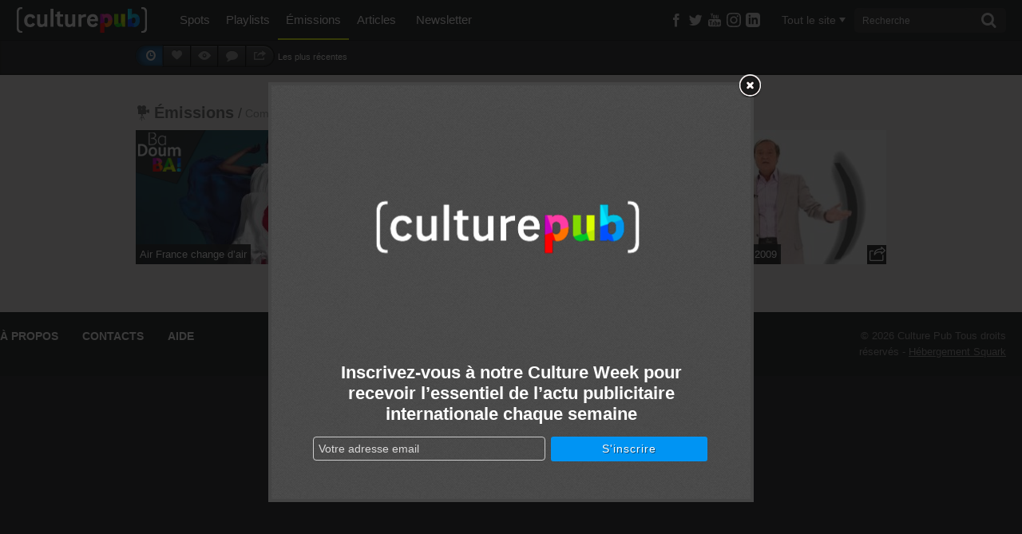

--- FILE ---
content_type: text/html; charset=UTF-8
request_url: http://www.culturepub.fr/tag-emission/communication/
body_size: 11326
content:
<!DOCTYPE html> <!--[if lt IE 7]><html class="no-js lt-ie9 lt-ie8 lt-ie7" lang="fr-FR" prefix="og: http://ogp.me/ns# fb: http://ogp.me/ns/fb#"> <script src="/assets/js/lte-ie8.js"></script><![endif]--> <!--[if IE 7]><html class="no-js lt-ie9 lt-ie8" lang="fr-FR" prefix="og: http://ogp.me/ns# fb: http://ogp.me/ns/fb#"> <script src="/assets/js/lte-ie8.js"></script><![endif]--> <!--[if IE 8]><html class="no-js lt-ie9" lang="fr-FR" prefix="og: http://ogp.me/ns# fb: http://ogp.me/ns/fb#"> <script src="/assets/js/lte-ie8.js"></script><![endif]--> <!--[if IE 9]><html class="ie9 lt-ie10" lang="fr-FR" prefix="og: http://ogp.me/ns# fb: http://ogp.me/ns/fb#"> <![endif]--> <!--[if IE 11]><html class="ie11" lang="fr-FR" prefix="og: http://ogp.me/ns# fb: http://ogp.me/ns/fb#"> <![endif]--> <!--[if gt IE 8]><!--><html class="no-js" lang="fr-FR" prefix="og: http://ogp.me/ns# fb: http://ogp.me/ns/fb#"> <!--<![endif]--><head><meta charset="utf-8"><link rel="shortcut icon" href="http://static.culturepub.fr/assets/favicon.ico" type="image/x-icon" /><title>Communication Archives - Culture Pub</title><meta name="viewport" content="width=device-width, initial-scale=1.0, maximum-scale=1"><meta name="apple-mobile-web-app-capable" content="yes"><meta name="apple-mobile-web-app-status-bar-style" content="blue"><meta name="apple-touch-fullscreen" content="yes"><meta property="fb:pages" content="14293154969" /><link rel="canonical" href="http://www.culturepub.fr/tag-emission/communication/" /><meta property="og:locale" content="fr_FR" /><meta property="og:title" content="Communication Archives - Culture Pub" /><meta property="og:url" content="http://www.culturepub.fr/tag-emission/communication/" /><meta property="og:site_name" content="Culture Pub" /><meta property="fb:app_id" content="311030965958609" /><meta property="og:image" content="http://www.culturepub.fr/assets/2014/01/culturepub.jpg" /><meta name="twitter:card" content="summary_large_image" /><meta name="twitter:title" content="Communication Archives - Culture Pub" /><meta name="twitter:site" content="@culturepub" /><meta name="twitter:image" content="http://www.culturepub.fr/assets/2014/01/culturepub.jpg" /><link rel='dns-prefetch' href='//ajax.googleapis.com' /><link rel='dns-prefetch' href='//s.w.org' /><link rel='dns-prefetch' href='//static.culturepub.fr' />  <script type="text/javascript" data-cfasync="false">var mi_version         = '7.10.1';
	var mi_track_user      = true;
	var mi_no_track_reason = '';
	
	var disableStr = 'ga-disable-UA-143168323-1';

	/* Function to detect opted out users */
	function __gaTrackerIsOptedOut() {
		return document.cookie.indexOf(disableStr + '=true') > -1;
	}

	/* Disable tracking if the opt-out cookie exists. */
	if ( __gaTrackerIsOptedOut() ) {
		window[disableStr] = true;
	}

	/* Opt-out function */
	function __gaTrackerOptout() {
	  document.cookie = disableStr + '=true; expires=Thu, 31 Dec 2099 23:59:59 UTC; path=/';
	  window[disableStr] = true;
	}
	
	if ( mi_track_user ) {
		(function(i,s,o,g,r,a,m){i['GoogleAnalyticsObject']=r;i[r]=i[r]||function(){
			(i[r].q=i[r].q||[]).push(arguments)},i[r].l=1*new Date();a=s.createElement(o),
			m=s.getElementsByTagName(o)[0];a.async=1;a.src=g;m.parentNode.insertBefore(a,m)
		})(window,document,'script','//www.google-analytics.com/analytics.js','__gaTracker');

		__gaTracker('create', 'UA-143168323-1', 'auto');
		__gaTracker('set', 'forceSSL', true);
		__gaTracker('require', 'displayfeatures');
		__gaTracker('send','pageview');
	} else {
		console.log( "" );
		(function() {
			/* https://developers.google.com/analytics/devguides/collection/analyticsjs/ */
			var noopfn = function() {
				return null;
			};
			var noopnullfn = function() {
				return null;
			};
			var Tracker = function() {
				return null;
			};
			var p = Tracker.prototype;
			p.get = noopfn;
			p.set = noopfn;
			p.send = noopfn;
			var __gaTracker = function() {
				var len = arguments.length;
				if ( len === 0 ) {
					return;
				}
				var f = arguments[len-1];
				if ( typeof f !== 'object' || f === null || typeof f.hitCallback !== 'function' ) {
					console.log( 'Not running function __gaTracker(' + arguments[0] + " ....) because you are not being tracked. " + mi_no_track_reason );
					return;
				}
				try {
					f.hitCallback();
				} catch (ex) {

				}
			};
			__gaTracker.create = function() {
				return new Tracker();
			};
			__gaTracker.getByName = noopnullfn;
			__gaTracker.getAll = function() {
				return [];
			};
			__gaTracker.remove = noopfn;
			window['__gaTracker'] = __gaTracker;
					})();
		}</script>  <script type="text/javascript">window._wpemojiSettings = {"baseUrl":"https:\/\/s.w.org\/images\/core\/emoji\/12.0.0-1\/72x72\/","ext":".png","svgUrl":"https:\/\/s.w.org\/images\/core\/emoji\/12.0.0-1\/svg\/","svgExt":".svg","source":{"concatemoji":"\/wp-includes\/js\/wp-emoji-release.min.js?ver=5.3"}};
			!function(e,a,t){var r,n,o,i,p=a.createElement("canvas"),s=p.getContext&&p.getContext("2d");function c(e,t){var a=String.fromCharCode;s.clearRect(0,0,p.width,p.height),s.fillText(a.apply(this,e),0,0);var r=p.toDataURL();return s.clearRect(0,0,p.width,p.height),s.fillText(a.apply(this,t),0,0),r===p.toDataURL()}function l(e){if(!s||!s.fillText)return!1;switch(s.textBaseline="top",s.font="600 32px Arial",e){case"flag":return!c([127987,65039,8205,9895,65039],[127987,65039,8203,9895,65039])&&(!c([55356,56826,55356,56819],[55356,56826,8203,55356,56819])&&!c([55356,57332,56128,56423,56128,56418,56128,56421,56128,56430,56128,56423,56128,56447],[55356,57332,8203,56128,56423,8203,56128,56418,8203,56128,56421,8203,56128,56430,8203,56128,56423,8203,56128,56447]));case"emoji":return!c([55357,56424,55356,57342,8205,55358,56605,8205,55357,56424,55356,57340],[55357,56424,55356,57342,8203,55358,56605,8203,55357,56424,55356,57340])}return!1}function d(e){var t=a.createElement("script");t.src=e,t.defer=t.type="text/javascript",a.getElementsByTagName("head")[0].appendChild(t)}for(i=Array("flag","emoji"),t.supports={everything:!0,everythingExceptFlag:!0},o=0;o<i.length;o++)t.supports[i[o]]=l(i[o]),t.supports.everything=t.supports.everything&&t.supports[i[o]],"flag"!==i[o]&&(t.supports.everythingExceptFlag=t.supports.everythingExceptFlag&&t.supports[i[o]]);t.supports.everythingExceptFlag=t.supports.everythingExceptFlag&&!t.supports.flag,t.DOMReady=!1,t.readyCallback=function(){t.DOMReady=!0},t.supports.everything||(n=function(){t.readyCallback()},a.addEventListener?(a.addEventListener("DOMContentLoaded",n,!1),e.addEventListener("load",n,!1)):(e.attachEvent("onload",n),a.attachEvent("onreadystatechange",function(){"complete"===a.readyState&&t.readyCallback()})),(r=t.source||{}).concatemoji?d(r.concatemoji):r.wpemoji&&r.twemoji&&(d(r.twemoji),d(r.wpemoji)))}(window,document,window._wpemojiSettings);</script> <style type="text/css">img.wp-smiley,img.emoji{display:inline !important;border:none !important;box-shadow:none !important;height:1em !important;width:1em !important;margin:0
.07em !important;vertical-align:-0.1em !important;background:none !important;padding:0
!important}</style><link rel="stylesheet" href="/plugins/culturepub-newsletter/css/culturepub-newsletter.css?ver=1.2"><link rel="stylesheet" href="/wp-includes/css/dist/block-library/style.min.css?ver=5.3"><link rel="stylesheet" href="/assets/css/app.min.css?ver=6.1"> <script type='text/javascript'>/*  */
var monsterinsights_frontend = {"js_events_tracking":"true","download_extensions":"doc,pdf,ppt,zip,xls,docx,pptx,xlsx","inbound_paths":"[{\"path\":\"\\\/go\\\/\",\"label\":\"affiliate\"},{\"path\":\"\\\/recommend\\\/\",\"label\":\"affiliate\"}]","home_url":"http:\/\/www.culturepub.fr","hash_tracking":"false"};
/*  */</script> <script type='text/javascript' src='/plugins/google-analytics-for-wordpress/assets/js/frontend.min.js?ver=7.10.1'></script> <script type='text/javascript' src='//ajax.googleapis.com/ajax/libs/jquery/1.9.1/jquery.min.js'></script> <link rel='https://api.w.org/' href='http://www.culturepub.fr/wp-json/' /><style type="text/css" media="screen">.g{margin:0px;padding:0px;overflow:hidden;line-height:1;zoom:1}.g
img{height:auto}.g-col{position:relative;float:left}.g-col:first-child{margin-left:0}.g-col:last-child{margin-right:0}@media only screen and (max-width: 480px){.g-col,.g-dyn,.g-single{width:100%;margin-left:0;margin-right:0}}</style><link rel="alternate" type="application/rss+xml" title="Culture Pub Feed" href="http://www.culturepub.fr/feed/"></head><body class="archive tax-emission_tag term-communication term-45261 cpt-emissions"><!--[if lt IE 8]><p class="chromeframe">Votre navigateur est <em>obsolète!</em> <a href="http://browsehappy.com/">Essayez un autre navigateur</a> pour une meilleure expérience sur culturepub.fr.</p><![endif]--> <!--[if IE 8]><p class="chromeframe affix">Votre navigateur est <em>obsolète!</em> <a href="http://browsehappy.com/">Essayez un autre navigateur</a> pour une meilleure expérience sur culturepub.fr.</p><![endif]--><nav class="nav-main-mobil visible-tablet visible-phone" id="nav-main-mobil" role="navigation"><ul id="menu-primary-navigation" class="nav"><li class="dropdown menu-spots"><a class="dropdown-toggle" data-toggle="dropdown" data-target="#" href="/videos/">Spots <b class="caret"></b></a><ul class="dropdown-menu"><li class="menu-tous-les-spots"><a href="/videos/">Tous les spots</a></li><li class="menu-les-spots-en-vost"><a href="/vost/true/">Les spots en VOST</a></li><li class="menu-les-immanquables"><a href="/etiquettes/best-of/">Les immanquables</a></li><li class="menu-les-plus-partages"><a href="/videos/?orderby=shares&#038;order=desc">Les plus partagés</a></li><li class="menu-les-plus-vus"><a href="/videos/?orderby=views&#038;order=desc">Les plus vus</a></li></ul></li><li class="dropdown menu-playlists"><a class="dropdown-toggle" data-toggle="dropdown" data-target="#" href="/playlists/">Playlists <b class="caret"></b></a><ul class="dropdown-menu"><li class="menu-toutes-les-playlists"><a href="/playlists/">Toutes les playlists</a></li><li class="menu-les-plus-likees"><a href="/playlists/?orderby=likes&#038;order=desc">Les plus likées</a></li><li class="menu-les-plus-vues"><a href="/playlists/?orderby=views&#038;order=desc">Les plus vues</a></li></ul></li><li class="dropdown menu-emissions active"><a class="dropdown-toggle" data-toggle="dropdown" data-target="#" href="/emissions/">Émissions <b class="caret"></b></a><ul class="dropdown-menu"><li class="menu-toutes-les-emissions"><a href="/emissions/">Toutes les Émissions</a></li><li class="menu-culture-week"><a href="/emission/culture-week/">Culture Week</a></li><li class="menu-langues-de-pub"><a href="//www.culturepub.fr/emission/langues-de-pub/">Langues de pub</a></li><li class="menu-culturepub"><a href="/emission/culturepub/">Culturepub</a></li><li class="menu-badoumba"><a href="/emission/badoumba/">Badoumba</a></li><li class="menu-la-journee-mondiale"><a href="/emission/la-journee-mondiale/">La journée mondiale</a></li><li class="menu-chapitres"><a href="/chapitres/">Chapitres</a></li></ul></li><li class="dropdown menu-articles"><a class="dropdown-toggle" data-toggle="dropdown" data-target="#" href="/articles">Articles <b class="caret"></b></a><ul class="dropdown-menu"><li class="menu-tous-les-articles"><a href="/articles">Tous les articles</a></li><li class="menu-planete-pub"><a href="/categorie/planete-pub/">Planète Pub</a></li><li class="menu-culture-print"><a href="/categorie/culture-print/">Culture Print</a></li><li class="menu-langue-de-pub"><a href="/categorie/billet-dhumeur/">Langue de pub</a></li><li class="menu-retro"><a href="/categorie/retro/">Rétro</a></li><li class="menu-pub-story"><a href="/categorie/pub-story/">Pub Story</a></li><li class="menu-culture-week"><a href="/categorie/culture-week">Culture Week</a></li></ul></li><li class="menu-newsletter"><a href="/newsletter/">Newsletter</a></li></ul></nav><div id="panel"> <header class="banner navbar navbar-static-top" role="banner"><div class="navbar-inner-container" id="triggerRespond" data-spy="affix" data-offset-top="0"><div class="navbar-inner"><div class="container search-container"> <a href="#menu" class="menu-trigger"><span class="icon-list"></span></a><div class="logo-small"> <a class="brand" href="http://www.culturepub.fr/"></a></div> <nav class="nav-main nav-collapse" role="navigation"><ul id="menu-primary-navigation-1" class="nav"><li class="dropdown menu-spots"><a class="dropdown-toggle" data-toggle="dropdown" data-target="#" href="/videos/">Spots <b class="caret"></b></a><ul class="dropdown-menu"><li class="menu-tous-les-spots"><a href="/videos/">Tous les spots</a></li><li class="menu-les-spots-en-vost"><a href="/vost/true/">Les spots en VOST</a></li><li class="menu-les-immanquables"><a href="/etiquettes/best-of/">Les immanquables</a></li><li class="menu-les-plus-partages"><a href="/videos/?orderby=shares&#038;order=desc">Les plus partagés</a></li><li class="menu-les-plus-vus"><a href="/videos/?orderby=views&#038;order=desc">Les plus vus</a></li></ul></li><li class="dropdown menu-playlists"><a class="dropdown-toggle" data-toggle="dropdown" data-target="#" href="/playlists/">Playlists <b class="caret"></b></a><ul class="dropdown-menu"><li class="menu-toutes-les-playlists"><a href="/playlists/">Toutes les playlists</a></li><li class="menu-les-plus-likees"><a href="/playlists/?orderby=likes&#038;order=desc">Les plus likées</a></li><li class="menu-les-plus-vues"><a href="/playlists/?orderby=views&#038;order=desc">Les plus vues</a></li></ul></li><li class="dropdown menu-emissions active"><a class="dropdown-toggle" data-toggle="dropdown" data-target="#" href="/emissions/">Émissions <b class="caret"></b></a><ul class="dropdown-menu"><li class="menu-toutes-les-emissions"><a href="/emissions/">Toutes les Émissions</a></li><li class="menu-culture-week"><a href="/emission/culture-week/">Culture Week</a></li><li class="menu-langues-de-pub"><a href="//www.culturepub.fr/emission/langues-de-pub/">Langues de pub</a></li><li class="menu-culturepub"><a href="/emission/culturepub/">Culturepub</a></li><li class="menu-badoumba"><a href="/emission/badoumba/">Badoumba</a></li><li class="menu-la-journee-mondiale"><a href="/emission/la-journee-mondiale/">La journée mondiale</a></li><li class="menu-chapitres"><a href="/chapitres/">Chapitres</a></li></ul></li><li class="dropdown menu-articles"><a class="dropdown-toggle" data-toggle="dropdown" data-target="#" href="/articles">Articles <b class="caret"></b></a><ul class="dropdown-menu"><li class="menu-tous-les-articles"><a href="/articles">Tous les articles</a></li><li class="menu-planete-pub"><a href="/categorie/planete-pub/">Planète Pub</a></li><li class="menu-culture-print"><a href="/categorie/culture-print/">Culture Print</a></li><li class="menu-langue-de-pub"><a href="/categorie/billet-dhumeur/">Langue de pub</a></li><li class="menu-retro"><a href="/categorie/retro/">Rétro</a></li><li class="menu-pub-story"><a href="/categorie/pub-story/">Pub Story</a></li><li class="menu-culture-week"><a href="/categorie/culture-week">Culture Week</a></li></ul></li><li class="menu-newsletter"><a href="/newsletter/">Newsletter</a></li></ul> </nav><div class="socialize-small"><div class="socialize"><ul class="social-list"><li class="dropdown"> <a class="social-butons" href="https://www.facebook.com/culturepubofficiel" target="_blank" ><span class="icon-facebook"></span></a></li><li class="dropdown"> <a class="social-butons" href="https://twitter.com/culturepub" target="_blank" ><span class="icon-twitter"></span></a></li><li class="dropdown"> <a class="social-butons" href="https://www.youtube.com/channel/UCmb1G9wtkTW55TEcyocn91g" target="_blank" ><span class="icon-youtube3"></span></a></li><li class="dropdown"> <a class="social-butons" href="https://www.instagram.com/culturepub_officiel/" target="_blank" > <span class="icon-instagram"> <svg xmlns="http://www.w3.org/2000/svg" width="18" height="18" viewBox="0 0 24 24"><path d="M12 2.163c3.204 0 3.584.012 4.85.07 3.252.148 4.771 1.691 4.919 4.919.058 1.265.069 1.645.069 4.849 0 3.205-.012 3.584-.069 4.849-.149 3.225-1.664 4.771-4.919 4.919-1.266.058-1.644.07-4.85.07-3.204 0-3.584-.012-4.849-.07-3.26-.149-4.771-1.699-4.919-4.92-.058-1.265-.07-1.644-.07-4.849 0-3.204.013-3.583.07-4.849.149-3.227 1.664-4.771 4.919-4.919 1.266-.057 1.645-.069 4.849-.069zm0-2.163c-3.259 0-3.667.014-4.947.072-4.358.2-6.78 2.618-6.98 6.98-.059 1.281-.073 1.689-.073 4.948 0 3.259.014 3.668.072 4.948.2 4.358 2.618 6.78 6.98 6.98 1.281.058 1.689.072 4.948.072 3.259 0 3.668-.014 4.948-.072 4.354-.2 6.782-2.618 6.979-6.98.059-1.28.073-1.689.073-4.948 0-3.259-.014-3.667-.072-4.947-.196-4.354-2.617-6.78-6.979-6.98-1.281-.059-1.69-.073-4.949-.073zm0 5.838c-3.403 0-6.162 2.759-6.162 6.162s2.759 6.163 6.162 6.163 6.162-2.759 6.162-6.163c0-3.403-2.759-6.162-6.162-6.162zm0 10.162c-2.209 0-4-1.79-4-4 0-2.209 1.791-4 4-4s4 1.791 4 4c0 2.21-1.791 4-4 4zm6.406-11.845c-.796 0-1.441.645-1.441 1.44s.645 1.44 1.441 1.44c.795 0 1.439-.645 1.439-1.44s-.644-1.44-1.439-1.44z" fill="currentColor"/></svg> </span> </a></li><li class="dropdown"> <a class="social-butons" href="https://www.linkedin.com/company/en-mode-culture-culture-pub/" target="_blank" > <span class="icon-linkedin"> <svg xmlns="http://www.w3.org/2000/svg" width="18" height="18" viewBox="0 0 24 24"><path d="M19 0h-14c-2.761 0-5 2.239-5 5v14c0 2.761 2.239 5 5 5h14c2.762 0 5-2.239 5-5v-14c0-2.761-2.238-5-5-5zm-11 19h-3v-11h3v11zm-1.5-12.268c-.966 0-1.75-.79-1.75-1.764s.784-1.764 1.75-1.764 1.75.79 1.75 1.764-.783 1.764-1.75 1.764zm13.5 12.268h-3v-5.604c0-3.368-4-3.113-4 0v5.604h-3v-11h3v1.765c1.396-2.586 7-2.777 7 2.476v6.759z" fill="currentColor"/></svg> </span> </a></li></ul></div><div class="recherche top"> <a href="#" class="visible-phone trigger"><span class="icon-search"></span></a> <a href="#"class="hidden cancel"><span class="icon-cancel"></span></a><div class="filtermenu visible-tablet visible-desktop"> <select type="hidden" form="searchform" class="searchfilter hide"><option value="">Tout le site</option><option value="spots">Spots</option><option value="emissions">Émissions</option><option value="playlists">Playlists</option><option value="post">Actus</option> </select> <a href="#" class="dropdown-toggle" data-toggle="dropdown"><span class="filtertxt">Tout le site</span><span class="caret"></span></a><ul class="dropdown-menu filters"><li data-option-value="tout" class="selected">Tout le site</li><li data-option-value="spots">Spots</li><li data-option-value="emissions">Émissions</li><li data-option-value="playlists">Playlists</li><li data-option-value="post">Actus</li></ul></div><form class="form-search visible-tablet visible-desktop" role="search" method="get" id="searchform" name="searchform" action="http://www.culturepub.fr/"> <label class="hide" for="s">Rechercher pour :</label> <input type="search" value="" name="s" id="s" class="search-query" placeholder="Recherche"> <button type="submit" class="searchsubmit"><span class="icon-search"></span></button></form></div></div></div></div></div> </header><div id="panel-container"><div class="sous-header"><div class="sousnav-container" data-spy="affix" data-offset-top="0"><div class="sousnav"><div class="container"><ul class="tri span4"><li class="sort-btn"><div class="btn-group" data-toggle="buttons-radio"> <a class="btn btn-inverse tri-annee active" rel="tooltip" data-placement="bottom" title="Classer par dates" href="/tag-emission/communication/"><span class="icon-time"></span></a> <a class="btn btn-inverse tri-like" rel="tooltip" data-placement="bottom" title="Classer par nombre de likes" href="/tag-emission/communication/?orderby=likes&order=desc"><span class="icon-heart3"></span></a> <a class="btn btn-inverse tri-views" rel="tooltip" data-placement="bottom" title="Classer par nombre de vues" href="/tag-emission/communication/?orderby=views&order=desc"><span class="icon-eye"></span></a> <a class="btn btn-inverse tri-comment" rel="tooltip" data-placement="bottom" title="Classer par nombre de commentaires" href="/tag-emission/communication/?orderby=comment_count&order=desc"><span class="icon-comment"></span></a> <a class="btn btn-inverse tri-shares" rel="tooltip" data-placement="bottom" title="Classer par nombre de partages" href="/tag-emission/communication/?orderby=shares&order=desc"><span class="icon-export"></span></a></div><div class="btn-text"><p class="tri-annee active">Les plus récentes</p><p class="tri-like">Les plus likées</p><p class="tri-views">Les plus vues</p><p class="tri-comment">Les plus commentées</p><p class="tri-shares">Les plus partagés</p></div></li></ul></div></div></div></div><div id='icegram_shortcode_0'  data-campaigns="52267"  class='ig_shortcode_container' ></div><div class="wrap testclass9 container" role="document" rel="NULL
"><div class="content row"><div class="main span12" role="main"><div class="main-playlists infinite"><ul class="tri ariane span8"><li> <a class="" href="http://www.culturepub.fr/emissions/"><span class="icon-camera"></span>Émissions</a> /</li><li class="active"> Communication</li></ul> <article class="badoumba post-25449 emissions type-emissions status-publish has-post-thumbnail hentry visibilite-slider type_emission-badoumba emission_tag-air-france emission_tag-aviation emission_tag-avion emission_tag-babinet emission_tag-betc-2 emission_tag-ciel-2 emission_tag-communication emission_tag-compagnie-aerienne-2 emission_tag-histoire emission_tag-saga emission_tag-slogan"> <header> <a class="img-une" href="/emissions/air-france-change-air/" title="Air France change d&rsquo;air" ><div class="logo-layer"></div> <img width="300" height="168" src="http://static.culturepub.fr/assets/2014/10/poster-24649-air-france-is-in-the-air-2014-03-27-300x168.jpg" class="attachment-emissions size-emissions wp-post-image" alt="" srcset="http://static.culturepub.fr/assets/2014/10/poster-24649-air-france-is-in-the-air-2014-03-27-300x168.jpg 300w, http://static.culturepub.fr/assets/2014/10/poster-24649-air-france-is-in-the-air-2014-03-27-513x289.jpg 513w, http://static.culturepub.fr/assets/2014/10/poster-24649-air-france-is-in-the-air-2014-03-27-768x432.jpg 768w, http://static.culturepub.fr/assets/2014/10/poster-24649-air-france-is-in-the-air-2014-03-27-938x528.jpg 938w, http://static.culturepub.fr/assets/2014/10/poster-24649-air-france-is-in-the-air-2014-03-27-236x132.jpg 236w, http://static.culturepub.fr/assets/2014/10/poster-24649-air-france-is-in-the-air-2014-03-27-658x366.jpg 658w, http://static.culturepub.fr/assets/2014/10/poster-24649-air-france-is-in-the-air-2014-03-27-406x226.jpg 406w, http://static.culturepub.fr/assets/2014/10/poster-24649-air-france-is-in-the-air-2014-03-27.jpg 1280w" sizes="(max-width: 300px) 100vw, 300px"> </a><h2 class="entry-title"> <a href="/emissions/air-france-change-air/" title="Air France change d&rsquo;air">Air France change d&rsquo;air</a></h2> <a href="/emissions/air-france-change-air/" title="Air France change d&rsquo;air"><div class="play-button"><span class="icon-arrow-right"></span><span class="play-bg"></span></div> </a> </header> <script type="text/javascript">$(document).ready(function($){
	$(".share").ready(function(){
	  var Url = 'http://www.culturepub.fr/emissions/air-france-change-air/';
	  $.sharedCount(Url, function(data) {
	    	var Twitter_count = data.Twitter;
	    	document.getElementById("Twitter_counter").innerHTML=$.number(Twitter_count, 0, ',', ' ');

	    	var Facebook_count = data.Facebook.total_count;
	    	document.getElementById("Facebook_counter").innerHTML=$.number(Facebook_count, 0, ',', ' ');

	    	var Google_count = data.GooglePlusOne;
	    	document.getElementById("Google_counter").innerHTML=$.number(Google_count, 0, ',', ' ');

	    	var Pinterest_count = data.Pinterest;
	    	document.getElementById("Pinterest_counter").innerHTML=$.number(Pinterest_count, 0, ',', ' ');

	    	var new_totalshares = Twitter_count + Facebook_count + Google_count + Pinterest_count;
	    	document.getElementById("Total_counter").innerHTML=$.number(new_totalshares, 0, ',', ' ');
	    	//alert(new_totalshares);

	        url_response = 'http://www.culturepub.fr/wp-admin/admin-ajax.php';
			  jQuery.post(
			    url_response,
			    {
			        'action': 'post_shares',
					'postid': '25449',
					't_shares': Twitter_count,
					'f_shares': Facebook_count,
					'g_shares': Google_count,
					'p_shares': Pinterest_count,
					'shares': new_totalshares
			    }
			   );
	  });
	});

  });</script> <div class="share dropdown sharer"> <a class="dropdown-toggle" href="#" id="sharer" role="button" data-toggle="dropdown" data-target="#"><p>Partager</p> <span class="icon-export"></span><span id="Total_counter"></span> </a><ul class="dropdown-menu" role="menu" aria-labelledby="sharer"><li class="share-fb"> <a href="https://www.facebook.com/sharer/sharer.php?u=http%3A%2F%2Fwww.culturepub.fr%2Femissions%2Fair-france-change-air%2F" rel="nofollow" title="Partager sur Facebook" target="_blank"
onclick="window.open(this.href, 'feedDialog', 'width=800,height=290,left=0,top=0');return false;"> <span class="icon-facebook"></span>Facebook<span class="count" id="Facebook_counter"></span> </a></li><li class="share-twitter"> <a href="https://twitter.com/intent/tweet?text=Air+France+change+d%27air&url=http%3A%2F%2Fwww.culturepub.fr%2Femissions%2Fair-france-change-air%2F&via=culturepub" target="_blank" title="Partager sur Twitter"><span class="icon-twitter"></span>Twitter<span class="count" id="Twitter_counter"></span></a></li><li class="share-google"> <a href="https://plus.google.com/share?url=http%3A%2F%2Fwww.culturepub.fr%2Femissions%2Fair-france-change-air%2F" target="_blank" title="Partager sur Google+" target="_blank"
onclick="window.open(this.href, '', 'status=no,resizable=yes,scrollbars=yes,personalbar=no,directories=no,location=no,toolbar=no,menubar=no,width=510,height=380,left=0,top=0');return false;"> <span class="icon-google-plus"></span>Google+<span class="count" id="Google_counter"></span> </a></li><li class="share-pinterest"> <a href="http://pinterest.com/pin/create/button/?url=http%3A%2F%2Fwww.culturepub.fr%2Femissions%2Fair-france-change-air%2F&media=http%3A%2F%2Fstatic.culturepub.fr%2Fassets%2F2014%2F10%2Fposter-24649-air-france-is-in-the-air-2014-03-27-458x306.jpg&description=Air+France+change+d%27air+-+Au sommaire&#160;: Air France change de slogan et de copie publicitaire. L&rsquo;occasion pour Badoumba de vous raconter ...+%2F%2F+%C3%A0+lire+sur+culturepub.fr+%2F%2F+http%3A%2F%2Fwww.culturepub.fr%2Femissions%2Fair-france-change-air%2F" class="pinimg" target="_blank" title="&Eacute;pinglez-nous sur Pinterest" onclick="window.open(this.href, '_pinIt', 'status=no,resizable=yes,scrollbars=yes,personalbar=no,directories=no,location=no,toolbar=no,menubar=no,width=800,height=290,left=0,top=0');return false;"><span class="icon-pinterest"></span>Pinterest<span class="count" id="Pinterest_counter"></span></a></li><li class="share-link"><form method="get" id="link-form" action="http://www.culturepub.fr/"> <span class="icon-link"></span> <label class="hide" for="s">Link</label> <input type="text" value="http://www.culturepub.fr/?p=25449" name="l" id="l" class="link"></form></li></ul></div><div class="clearfix"></div> </article> <article class="culturepub post-410 emissions type-emissions status-publish has-post-thumbnail hentry type_emission-culturepub emission_tag-11-septembre-2001 emission_tag-al-qaida emission_tag-attentat emission_tag-bouygues-telecom emission_tag-chanteur emission_tag-communication emission_tag-eddy-mitchell emission_tag-humour-2 emission_tag-media emission_tag-nouvelle-zelande-2 emission_tag-operateur emission_tag-telecommunication emission_tag-telephone emission_tag-telephonie emission_tag-terrorisme"> <header> <a class="img-une" href="/emissions/emission-2011-09-18/" title="L&rsquo;émission du 18 Septembre 2011" ><div class="logo-layer"></div> <img width="251" height="168" src="http://static.culturepub.fr/assets/2011/09/culturepub-161.jpg" class="attachment-emissions size-emissions wp-post-image" alt="Bouygues Telecom" srcset="http://static.culturepub.fr/assets/2011/09/culturepub-161.jpg 513w, http://static.culturepub.fr/assets/2011/09/culturepub-161-458x306.jpg 458w, http://static.culturepub.fr/assets/2011/09/culturepub-161-68x45.jpg 68w, http://static.culturepub.fr/assets/2011/09/culturepub-161-298x199.jpg 298w" sizes="(max-width: 251px) 100vw, 251px"> </a><h2 class="entry-title"> <a href="/emissions/emission-2011-09-18/" title="L&rsquo;émission du 18 Septembre 2011">L&rsquo;émission du 18 Septembre 2011</a></h2> <a href="/emissions/emission-2011-09-18/" title="L&rsquo;émission du 18 Septembre 2011"><div class="play-button"><span class="icon-arrow-right"></span><span class="play-bg"></span></div> </a> </header> <script type="text/javascript">$(document).ready(function($){
	$(".share").ready(function(){
	  var Url = 'http://www.culturepub.fr/emissions/emission-2011-09-18/';
	  $.sharedCount(Url, function(data) {
	    	var Twitter_count = data.Twitter;
	    	document.getElementById("Twitter_counter").innerHTML=$.number(Twitter_count, 0, ',', ' ');

	    	var Facebook_count = data.Facebook.total_count;
	    	document.getElementById("Facebook_counter").innerHTML=$.number(Facebook_count, 0, ',', ' ');

	    	var Google_count = data.GooglePlusOne;
	    	document.getElementById("Google_counter").innerHTML=$.number(Google_count, 0, ',', ' ');

	    	var Pinterest_count = data.Pinterest;
	    	document.getElementById("Pinterest_counter").innerHTML=$.number(Pinterest_count, 0, ',', ' ');

	    	var new_totalshares = Twitter_count + Facebook_count + Google_count + Pinterest_count;
	    	document.getElementById("Total_counter").innerHTML=$.number(new_totalshares, 0, ',', ' ');
	    	//alert(new_totalshares);

	        url_response = 'http://www.culturepub.fr/wp-admin/admin-ajax.php';
			  jQuery.post(
			    url_response,
			    {
			        'action': 'post_shares',
					'postid': '410',
					't_shares': Twitter_count,
					'f_shares': Facebook_count,
					'g_shares': Google_count,
					'p_shares': Pinterest_count,
					'shares': new_totalshares
			    }
			   );
	  });
	});

  });</script> <div class="share dropdown sharer"> <a class="dropdown-toggle" href="#" id="sharer" role="button" data-toggle="dropdown" data-target="#"><p>Partager</p> <span class="icon-export"></span><span id="Total_counter"></span> </a><ul class="dropdown-menu" role="menu" aria-labelledby="sharer"><li class="share-fb"> <a href="https://www.facebook.com/sharer/sharer.php?u=http%3A%2F%2Fwww.culturepub.fr%2Femissions%2Femission-2011-09-18%2F" rel="nofollow" title="Partager sur Facebook" target="_blank"
onclick="window.open(this.href, 'feedDialog', 'width=800,height=290,left=0,top=0');return false;"> <span class="icon-facebook"></span>Facebook<span class="count" id="Facebook_counter"></span> </a></li><li class="share-twitter"> <a href="https://twitter.com/intent/tweet?text=L%27%C3%A9mission+du+18+Septembre+2011&url=http%3A%2F%2Fwww.culturepub.fr%2Femissions%2Femission-2011-09-18%2F&via=culturepub" target="_blank" title="Partager sur Twitter"><span class="icon-twitter"></span>Twitter<span class="count" id="Twitter_counter"></span></a></li><li class="share-google"> <a href="https://plus.google.com/share?url=http%3A%2F%2Fwww.culturepub.fr%2Femissions%2Femission-2011-09-18%2F" target="_blank" title="Partager sur Google+" target="_blank"
onclick="window.open(this.href, '', 'status=no,resizable=yes,scrollbars=yes,personalbar=no,directories=no,location=no,toolbar=no,menubar=no,width=510,height=380,left=0,top=0');return false;"> <span class="icon-google-plus"></span>Google+<span class="count" id="Google_counter"></span> </a></li><li class="share-pinterest"> <a href="http://pinterest.com/pin/create/button/?url=http%3A%2F%2Fwww.culturepub.fr%2Femissions%2Femission-2011-09-18%2F&media=http%3A%2F%2Fstatic.culturepub.fr%2Fassets%2F2011%2F09%2Fculturepub-161-458x306.jpg&description=L%27%C3%A9mission+du+18+Septembre+2011+-+Au sommaire&#160;: une enquête sur la communication d&rsquo;Al-Quaida, la saga Bouygues Telecom et une compilation de spots &hellip;+%2F%2F+%C3%A0+lire+sur+culturepub.fr+%2F%2F+http%3A%2F%2Fwww.culturepub.fr%2Femissions%2Femission-2011-09-18%2F" class="pinimg" target="_blank" title="&Eacute;pinglez-nous sur Pinterest" onclick="window.open(this.href, '_pinIt', 'status=no,resizable=yes,scrollbars=yes,personalbar=no,directories=no,location=no,toolbar=no,menubar=no,width=800,height=290,left=0,top=0');return false;"><span class="icon-pinterest"></span>Pinterest<span class="count" id="Pinterest_counter"></span></a></li><li class="share-link"><form method="get" id="link-form" action="http://www.culturepub.fr/"> <span class="icon-link"></span> <label class="hide" for="s">Link</label> <input type="text" value="http://www.culturepub.fr/?p=410" name="l" id="l" class="link"></form></li></ul></div><div class="clearfix"></div> </article> <article class="culturepub post-518 emissions type-emissions status-publish has-post-thumbnail hentry type_emission-culturepub emission_tag-angleterre emission_tag-arbys emission_tag-auto-promo emission_tag-bestiole emission_tag-bmw emission_tag-bonbon-a-la-menthe emission_tag-buzz emission_tag-chasseur emission_tag-citadine emission_tag-communication emission_tag-communication-virale emission_tag-digital-native emission_tag-economique emission_tag-fashion emission_tag-fraicheur emission_tag-humour-2 emission_tag-icone emission_tag-image-de-synthese emission_tag-internet emission_tag-kiss-cool emission_tag-lapin emission_tag-medias-sociaux emission_tag-mini emission_tag-nain emission_tag-personnal-branding emission_tag-petit emission_tag-pop-culture emission_tag-reputation emission_tag-samsung emission_tag-voiture"> <header> <a class="img-une" href="/emissions/emission-2009-04-06/" title="L&rsquo;émission du 06 Avril 2009" ><div class="logo-layer"></div> <img width="251" height="168" src="http://static.culturepub.fr/assets/2009/04/culturepub-62.jpg" class="attachment-emissions size-emissions wp-post-image" alt="Personnal Branding" srcset="http://static.culturepub.fr/assets/2009/04/culturepub-62.jpg 513w, http://static.culturepub.fr/assets/2009/04/culturepub-62-458x306.jpg 458w, http://static.culturepub.fr/assets/2009/04/culturepub-62-68x45.jpg 68w, http://static.culturepub.fr/assets/2009/04/culturepub-62-298x199.jpg 298w" sizes="(max-width: 251px) 100vw, 251px"> </a><h2 class="entry-title"> <a href="/emissions/emission-2009-04-06/" title="L&rsquo;émission du 06 Avril 2009">L&rsquo;émission du 06 Avril 2009</a></h2> <a href="/emissions/emission-2009-04-06/" title="L&rsquo;émission du 06 Avril 2009"><div class="play-button"><span class="icon-arrow-right"></span><span class="play-bg"></span></div> </a> </header> <script type="text/javascript">$(document).ready(function($){
	$(".share").ready(function(){
	  var Url = 'http://www.culturepub.fr/emissions/emission-2009-04-06/';
	  $.sharedCount(Url, function(data) {
	    	var Twitter_count = data.Twitter;
	    	document.getElementById("Twitter_counter").innerHTML=$.number(Twitter_count, 0, ',', ' ');

	    	var Facebook_count = data.Facebook.total_count;
	    	document.getElementById("Facebook_counter").innerHTML=$.number(Facebook_count, 0, ',', ' ');

	    	var Google_count = data.GooglePlusOne;
	    	document.getElementById("Google_counter").innerHTML=$.number(Google_count, 0, ',', ' ');

	    	var Pinterest_count = data.Pinterest;
	    	document.getElementById("Pinterest_counter").innerHTML=$.number(Pinterest_count, 0, ',', ' ');

	    	var new_totalshares = Twitter_count + Facebook_count + Google_count + Pinterest_count;
	    	document.getElementById("Total_counter").innerHTML=$.number(new_totalshares, 0, ',', ' ');
	    	//alert(new_totalshares);

	        url_response = 'http://www.culturepub.fr/wp-admin/admin-ajax.php';
			  jQuery.post(
			    url_response,
			    {
			        'action': 'post_shares',
					'postid': '518',
					't_shares': Twitter_count,
					'f_shares': Facebook_count,
					'g_shares': Google_count,
					'p_shares': Pinterest_count,
					'shares': new_totalshares
			    }
			   );
	  });
	});

  });</script> <div class="share dropdown sharer"> <a class="dropdown-toggle" href="#" id="sharer" role="button" data-toggle="dropdown" data-target="#"><p>Partager</p> <span class="icon-export"></span><span id="Total_counter"></span> </a><ul class="dropdown-menu" role="menu" aria-labelledby="sharer"><li class="share-fb"> <a href="https://www.facebook.com/sharer/sharer.php?u=http%3A%2F%2Fwww.culturepub.fr%2Femissions%2Femission-2009-04-06%2F" rel="nofollow" title="Partager sur Facebook" target="_blank"
onclick="window.open(this.href, 'feedDialog', 'width=800,height=290,left=0,top=0');return false;"> <span class="icon-facebook"></span>Facebook<span class="count" id="Facebook_counter"></span> </a></li><li class="share-twitter"> <a href="https://twitter.com/intent/tweet?text=L%27%C3%A9mission+du+06+Avril+2009&url=http%3A%2F%2Fwww.culturepub.fr%2Femissions%2Femission-2009-04-06%2F&via=culturepub" target="_blank" title="Partager sur Twitter"><span class="icon-twitter"></span>Twitter<span class="count" id="Twitter_counter"></span></a></li><li class="share-google"> <a href="https://plus.google.com/share?url=http%3A%2F%2Fwww.culturepub.fr%2Femissions%2Femission-2009-04-06%2F" target="_blank" title="Partager sur Google+" target="_blank"
onclick="window.open(this.href, '', 'status=no,resizable=yes,scrollbars=yes,personalbar=no,directories=no,location=no,toolbar=no,menubar=no,width=510,height=380,left=0,top=0');return false;"> <span class="icon-google-plus"></span>Google+<span class="count" id="Google_counter"></span> </a></li><li class="share-pinterest"> <a href="http://pinterest.com/pin/create/button/?url=http%3A%2F%2Fwww.culturepub.fr%2Femissions%2Femission-2009-04-06%2F&media=http%3A%2F%2Fstatic.culturepub.fr%2Fassets%2F2009%2F04%2Fculturepub-62-458x306.jpg&description=L%27%C3%A9mission+du+06+Avril+2009+-+Cette semaine dans l&rsquo;émission, la dernière campagne virale de Samsung, une enquête sur le «&#160;Personnal &hellip;+%2F%2F+%C3%A0+lire+sur+culturepub.fr+%2F%2F+http%3A%2F%2Fwww.culturepub.fr%2Femissions%2Femission-2009-04-06%2F" class="pinimg" target="_blank" title="&Eacute;pinglez-nous sur Pinterest" onclick="window.open(this.href, '_pinIt', 'status=no,resizable=yes,scrollbars=yes,personalbar=no,directories=no,location=no,toolbar=no,menubar=no,width=800,height=290,left=0,top=0');return false;"><span class="icon-pinterest"></span>Pinterest<span class="count" id="Pinterest_counter"></span></a></li><li class="share-link"><form method="get" id="link-form" action="http://www.culturepub.fr/"> <span class="icon-link"></span> <label class="hide" for="s">Link</label> <input type="text" value="http://www.culturepub.fr/?p=518" name="l" id="l" class="link"></form></li></ul></div><div class="clearfix"></div> </article></div></div></div></div><a href="#" class="scrollToTop"></a> <footer class="content-info" role="contentinfo"><div class="container"><div class="content row"><div class="sidebar-footer span12"> <section class="widget-1 widget-first widget widget_socialize_footer_widget-2 widget_socialize_footer_widget"><div class="widget-inner"><h3></h3><div class="socialize"><ul class="social-list"><li class="dropdown"> <a class="social-butons" href="https://www.facebook.com/culturepubofficiel" target="_blank" ><span class="icon-facebook"></span></a></li><li class="dropdown"> <a class="social-butons" href="https://twitter.com/culturepub" target="_blank" ><span class="icon-twitter"></span></a></li><li class="dropdown"> <a class="social-butons" href="https://www.youtube.com/channel/UCmb1G9wtkTW55TEcyocn91g" target="_blank" ><span class="icon-youtube3"></span></a></li><li class="dropdown"> <a class="social-butons" href="https://www.instagram.com/culturepub_officiel/" target="_blank" > <span class="icon-instagram"> <svg xmlns="http://www.w3.org/2000/svg" width="18" height="18" viewBox="0 0 24 24"><path d="M12 2.163c3.204 0 3.584.012 4.85.07 3.252.148 4.771 1.691 4.919 4.919.058 1.265.069 1.645.069 4.849 0 3.205-.012 3.584-.069 4.849-.149 3.225-1.664 4.771-4.919 4.919-1.266.058-1.644.07-4.85.07-3.204 0-3.584-.012-4.849-.07-3.26-.149-4.771-1.699-4.919-4.92-.058-1.265-.07-1.644-.07-4.849 0-3.204.013-3.583.07-4.849.149-3.227 1.664-4.771 4.919-4.919 1.266-.057 1.645-.069 4.849-.069zm0-2.163c-3.259 0-3.667.014-4.947.072-4.358.2-6.78 2.618-6.98 6.98-.059 1.281-.073 1.689-.073 4.948 0 3.259.014 3.668.072 4.948.2 4.358 2.618 6.78 6.98 6.98 1.281.058 1.689.072 4.948.072 3.259 0 3.668-.014 4.948-.072 4.354-.2 6.782-2.618 6.979-6.98.059-1.28.073-1.689.073-4.948 0-3.259-.014-3.667-.072-4.947-.196-4.354-2.617-6.78-6.979-6.98-1.281-.059-1.69-.073-4.949-.073zm0 5.838c-3.403 0-6.162 2.759-6.162 6.162s2.759 6.163 6.162 6.163 6.162-2.759 6.162-6.163c0-3.403-2.759-6.162-6.162-6.162zm0 10.162c-2.209 0-4-1.79-4-4 0-2.209 1.791-4 4-4s4 1.791 4 4c0 2.21-1.791 4-4 4zm6.406-11.845c-.796 0-1.441.645-1.441 1.44s.645 1.44 1.441 1.44c.795 0 1.439-.645 1.439-1.44s-.644-1.44-1.439-1.44z" fill="currentColor"/></svg> </span> </a></li><li class="dropdown"> <a class="social-butons" href="https://www.linkedin.com/company/en-mode-culture-culture-pub/" target="_blank" > <span class="icon-linkedin"> <svg xmlns="http://www.w3.org/2000/svg" width="18" height="18" viewBox="0 0 24 24"><path d="M19 0h-14c-2.761 0-5 2.239-5 5v14c0 2.761 2.239 5 5 5h14c2.762 0 5-2.239 5-5v-14c0-2.761-2.238-5-5-5zm-11 19h-3v-11h3v11zm-1.5-12.268c-.966 0-1.75-.79-1.75-1.764s.784-1.764 1.75-1.764 1.75.79 1.75 1.764-.783 1.764-1.75 1.764zm13.5 12.268h-3v-5.604c0-3.368-4-3.113-4 0v5.604h-3v-11h3v1.765c1.396-2.586 7-2.777 7 2.476v6.759z" fill="currentColor"/></svg> </span> </a></li></ul></div></div></section><section class="widget-2 widget nav_menu-2 widget_nav_menu"><div class="widget-inner"><ul id="menu-footer-navigation" class="menu"><li class="menu-a-propos"><a href="/a-propos/">À propos</a></li><li class="menu-contacts"><a href="/contacts/">Contacts</a></li><li class="menu-aide"><a href="/aide/">Aide</a></li></ul></div></section><section class="widget-3 widget-last widget wpcb_widget-2 widget_wpcb_widget"><div class="widget-inner"><div class="footer-newsletter"><h3>Newsletter</h3><form action="" method="post"><div class="cb-newsletter-form cb-newsletter-footer"> <input class="cb-provenance" name="provenance" type="hidden" value="footer" /> <input name="cb-email" required="required" class="cb-email" type="email"  placeholder="Votre adresse email" /><input class="cb-newsletter-submit" name="cb-submit" type="button" value="S'inscrire" /></div><div class="cb-newsletter-msg"></div></form></div></div></section></div><p class="copyright span5">&copy; 2026 Culture Pub Tous droits réservés<span class="lmntp-hide"> - </span><a href="https://fr.squark.com/" title="Hebergement Wordpress Internet" target="_blank">Hébergement Squark</a></p></div></div> </footer><div id="fb-root"></div><style type="text/css">.ig_hide .wpcf7-response-output,
.ig_form_container .screen-reader-response{display:none !important}.ig_show .ig_form_container.layout_bottom .wpcf7-response-output,
.ig_show .ig_form_container.layout_right .wpcf7-response-output,
.ig_show .ig_form_container.layout_left .wpcf7-response-output{background-color:#FFF;color:#444;position:absolute}.ig_sidebar .ig_form_bottom.ig_show .ig_form_container.layout_bottom .wpcf7-response-output{bottom:0}.ig_overlay.ig_form_bottom.ig_show .ig_form_container.layout_bottom .wpcf7-response-output,
.ig_action_bar.ig_bottom.ig_show .ig_form_container.layout_right .wpcf7-response-output,
.ig_action_bar.ig_bottom.ig_show .ig_form_container.layout_left .wpcf7-response-output{bottom:100%}</style> <script type="text/javascript">jQuery(function() {
  	jQuery( window ).on( "init.icegram", function(e, ig) {
	  	// Find and init all CF7 forms within Icegram messages/divs and init them
  		if(typeof ig !== 'undefined' && typeof ig.messages !== 'undefined' ){
		  	jQuery.each(ig.messages, function(i, msg){
		  		jQuery(msg.el).find('form input[name=_wpcf7]').each(function(){
			  		var form = jQuery(this).closest('form');
			  		if(form && !form.hasClass('ig_form_init_done')){
			  			if(form.closest('.ig_form_container').length > 0){
				  			if(form.parent().find('.screen-reader-response').length == 0){
				  				form.before('<div class="screen-reader-response"></div>')
				  			}
				  			if(form.find('wpcf7-response-output').length == 0){
				  				form.append('<div class="wpcf7-response-output wpcf7-display-none"></div>')
				  			}
					  		form.closest('.ig_form_container').attr('id', form.find('input[name=_wpcf7_unit_tag]').val()); //_wpcf7_unit_tag
			  			}
			  			form.wpcf7InitForm();
			  			form.addClass('ig_form_init_done');
			  		}
		  		});

		  	});
	  	}

  	}); // init.icegram
	
	// Dismiss response text/div when shown within icegram form container
	jQuery('body').on('click', '.ig_form_container .wpcf7-response-output', function(e) {
			jQuery(e.target).slideUp();
	});
	// Handle CTA function(s) after successful submission of form
  	jQuery( window ).on('wpcf7:mailsent', function(e) {
  		if( typeof icegram !== 'undefined' ){
		  	var msg_id = ((jQuery(e.target).closest('[id^=icegram_message_]') || {}).attr('id') || '').split('_').pop() || 0 ;
		  	var ig_msg = icegram.get_message_by_id(msg_id) || undefined;
		  	if(ig_msg && ig_msg.data.cta === 'form_via_ajax' && ig_msg.data.cta_option_form_via_ajax == 'hide_on_success'){
			  	setTimeout(function(){
					ig_msg.hide();
				}, 2000);
			}
  		}
	});
});</script> <script>window.jQuery || document.write('<script src="/assets/js/vendor/jquery-1.9.1.min.js"><\/script>')</script> <script type='text/javascript' src='/plugins/culturepub-newsletter/js/culturepub-newsletter.js?ver=5.3'></script> <script type='text/javascript'>/*  */
var click_object = {"ajax_url":"http:\/\/www.culturepub.fr\/wp-admin\/admin-ajax.php"};
/*  */</script> <script type='text/javascript' src='/plugins/adrotate/library/jquery.adrotate.clicktracker.js'></script> <script type='text/javascript'>/*  */
var wpcf7 = {"apiSettings":{"root":"http:\/\/www.culturepub.fr\/wp-json\/","namespace":"contact-form-7\/v1"},"recaptcha":{"messages":{"empty":"Merci de confirmer que vous n\u2019\u00eates pas un robot."}},"cached":"1"};
/*  */</script> <script type='text/javascript' src='/plugins/contact-form-7/includes/js/scripts.js?ver=4.8'></script> <script type='text/javascript' src='/assets/js/main.js?ver=2'></script> <script type='text/javascript' src='/wp-includes/js/wp-embed.min.js?ver=5.3'></script> <script type='text/javascript'>/*  */
var icegram_pre_data = {"ajax_url":"http:\/\/www.culturepub.fr\/wp-admin\/admin-ajax.php","post_obj":{"is_home":false,"page_id":518,"action":"display_messages","shortcodes":[{"campaigns":"52267","messages":"","skip_others":"no"}],"cache_compatibility":"no","device":"laptop"}};
var icegram_data = {"messages":[{"post_title":"","type":"popup","theme":"amaze","animation":"no-anim","headline":"","icon":"","message":"<p style=\"text-align: center;\"><strong><img class=\"aligncenter wp-image-59472\" src=\"http:\/\/static.culturepub.fr\/assets\/2015\/07\/CULTUREPUB_FondNoir_EXE_RVB-2-458x306.png\" alt=\"Logo CULTURE PUB pour Fond Noir\" width=\"296\" height=\"198\" \/>Inscrivez-vous \u00e0 notre Culture Week pour recevoir l&rsquo;essentiel de l&rsquo;actu publicitaire internationale chaque semaine<\/strong><\/p>\n<form action=\"\" method=\"post\">\n<div class=\"cb-newsletter-form\">\n<div class=\"col1\"><input class=\"cb-provenance\" name=\"provenance\" type=\"hidden\" value=\"popin\" \/><input class=\"cb-email\" name=\"cb-email\" required=\"required\" type=\"email\" placeholder=\"Votre adresse email\" \/><\/div>\n<div class=\"col2\"><input class=\"cb-newsletter-submit\" name=\"cb-submit\" type=\"button\" value=\"S'inscrire\" \/><\/div>\n<\/div>\n<div class=\"cb-newsletter-msg\"><\/div>\n<\/form>\n","form_style":"style_0","form_layout":"left","form_bg_color":"","form_text_color":"","form_header":"","form_html_original":"","form_footer":"","label":"","link":"","use_theme_defaults":"yes","bg_color":"","text_color":"","cta_bg_color":"","cta_text_color":"","position":"21","custom_css":"#ig_this_message .ig_headline{ \/* font-size: 3em !important; *\/ }","custom_js":"<script type=\"text\/javascript\"> \/* add your js code here *\/ <\/script>","id":"52268","delay_time":"2","retargeting":"yes","campaign_id":52267,"expiry_time":"+1 week","retargeting_clicked":"yes","expiry_time_clicked":"+1 week"}],"ajax_url":"http:\/\/www.culturepub.fr\/wp-admin\/admin-ajax.php","defaults":{"icon":"http:\/\/www.culturepub.fr\/wp-content\/plugins\/icegram\/assets\/images\/icegram-logo-branding-64-grey.png","powered_by_logo":"","powered_by_text":""},"scripts":["http:\/\/www.culturepub.fr\/wp-content\/plugins\/icegram\/assets\/js\/icegram.min.js?var=1.10.4"],"css":["http:\/\/www.culturepub.fr\/wp-content\/plugins\/icegram\/assets\/css\/frontend.min.css?var=1.10.4","http:\/\/www.culturepub.fr\/wp-content\/plugins\/icegram\/message-types\/popup\/themes\/popup.min.css?var=1.10.4"]};
/*  */</script> <script type='text/javascript' src='/plugins/icegram/assets/js/main.min.js?ver=1.10.4'></script> <script>(function(i,s,o,g,r,a,m){i['GoogleAnalyticsObject']=r;i[r]=i[r]||function(){
	  (i[r].q=i[r].q||[]).push(arguments)},i[r].l=1*new Date();a=s.createElement(o),
	  m=s.getElementsByTagName(o)[0];a.async=1;a.src=g;m.parentNode.insertBefore(a,m)
	  })(window,document,'script','//www.google-analytics.com/analytics.js','ga');
	  ga('create', 'UA-47307783-1', 'auto');
	  ga('require', 'displayfeatures');
	  ga('send', 'pageview');</script> </div></div></body></html>
<!-- This website is like a Rocket, isn't it? Performance optimized by WP Rocket. Learn more: https://wp-rocket.me -->